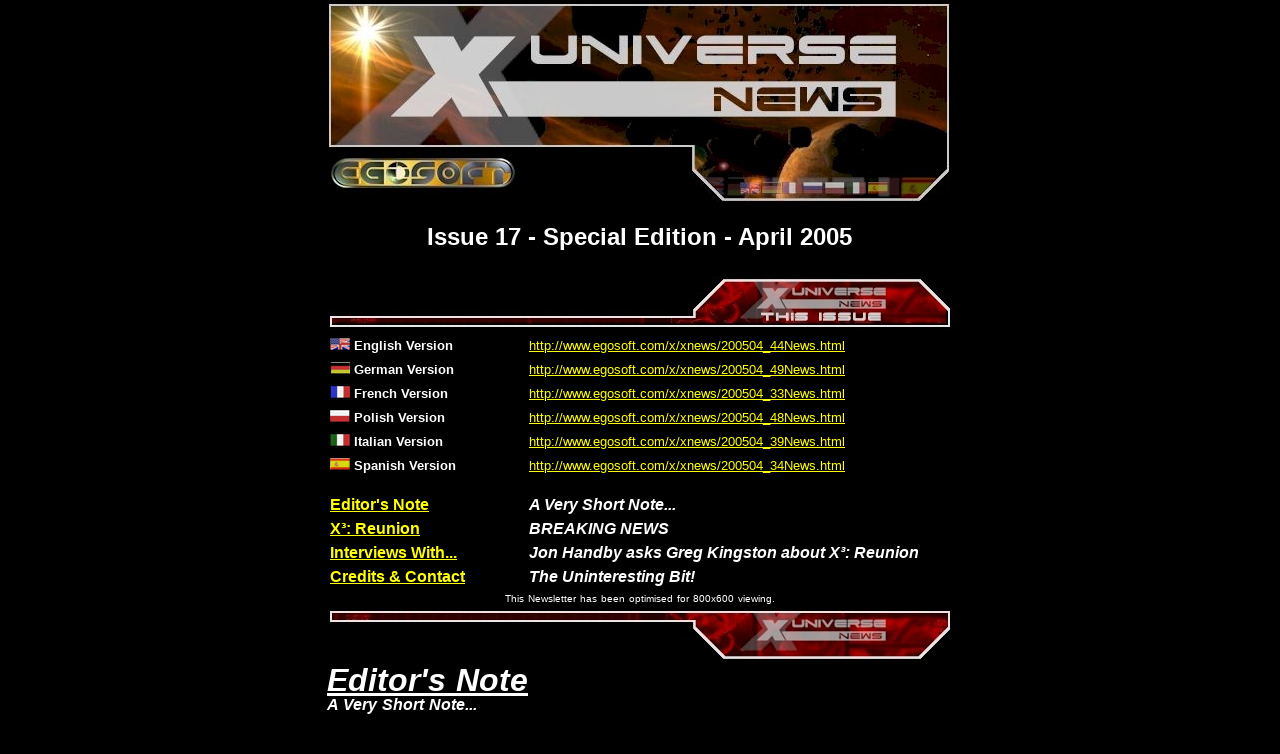

--- FILE ---
content_type: text/html
request_url: http://www.egosoft.com/x/xnews/200504_44News.html
body_size: 8115
content:
<html>
<head>
<style type="text/css" media="screen">
<!--

p.type1C  { word-spacing: 2; line-height: 150%; margin-top: 2; margin-bottom: 2; font-family:Arial Narrow, Arial; text-align:center; color:#ffffff; }
p.type2C  { word-spacing: 1; line-height: 100%; margin-top: 1; margin-bottom: 3; font-family:Arial Narrow, Arial; text-align:center; color:#ffffff; }
p.type3L  { word-spacing: 1; line-height: 100%; margin-top: 1; margin-bottom: 1; font-family:Arial Narrow, Arial; text-align:left; color:#ffffff; }
p.type3R  { word-spacing: 1; line-height: 100%; margin-top: 1; margin-bottom: 1; font-family:Arial Narrow, Arial; text-align:right; color:#ffffff; }
p.type3C  { word-spacing: 1; line-height: 100%; margin-top: 1; margin-bottom: 1; font-family:Arial Narrow, Arial; text-align:center; color:#ffffff; }
p.type4L  { word-spacing: 1; line-height: 150%; margin-top: 1; margin-bottom: 1; font-family:Arial Narrow, Arial; text-align:left; color:#ffffff; }
p.type5L  { word-spacing: 1; line-height: 100%; margin-top: 1; margin-bottom: 1; font-family:Arial Narrow; Arial; text-align:left; color:#f3e0a0; }
p.type6L  { word-spacing: 1; line-height: 100%; margin-top: 1; margin-bottom: 1; font-family:Arial Narrow; Arial; text-align:left; color:#edd06d; }
td { color:#ffffff; font-family:Arial Narrow, Arial; }

-->
</style>

</head>
<body text=#ffffff vLink=#ffff00 aLink=#ffff00 link=#ffff00 bgColor=#000000 leftMargin=0 topMargin=0 marginleft="0" marginheight="0">
<table border="0" width="100%">
  <tr>
    <td></td>
    <td width="625">
    <img src="gfx\00_Header.jpg" alt="X-Universe News">
    <font color="#ffffff">
      <h2 align="center">Issue 17 - Special Edition - April 2005</h2>
    </font>
    </td>
    <td></td>
  </tr>
</table>
<p class="type1C"><img border="0" src="gfx\44_ThisIssue.jpg" width="625" height="55"></p>

<table border="0" width="100%">
  <tr>
    <td height="22"></td>
    <td width="195" height="22"><font size="2" color="#ffffff"><b><img border="0" src="gfx\44_flag.gif" width="20" height="12">&nbsp;English Version</b></font></td>
    <td width="420" height="22"><font size="2" color="#ffffff"><a target="_blank" href="http://www.egosoft.com/x/xnews/200504_44News.html">http://www.egosoft.com/x/xnews/200504_44News.html</a></font></td>
    <td height="22"></td>
  </tr>
  <tr>
    <td height="22"></td>
    <td width="195" height="22"><font size="2" color="#ffffff"><b><img border="0" src="gfx\49_flag.gif" width="20" height="12">&nbsp;German Version</b></font></td>
    <td width="420" height="22"><font size="2" color="#ffffff"><a target="_blank" href="http://www.egosoft.com/x/xnews/200504_49News.html">http://www.egosoft.com/x/xnews/200504_49News.html</a></font></td>
    <td height="22"></td>
  </tr>
  <tr>
    <td height="22"></td>
    <td width="195" height="22"><font size="2" color="#ffffff"><b><img border="0" src="gfx\33_flag.gif" width="20" height="12">&nbsp;French Version</b></font></td>
    <td width="420" height="22"><font size="2" color="#ffffff"><a target="_blank" href="http://www.egosoft.com/x/xnews/200504_33News.html">http://www.egosoft.com/x/xnews/200504_33News.html</a></font></td>
    <td height="22"></td>
  </tr>
  <tr>
    <td height="22"></td>
    <td width="195" height="22"><font size="2" color="#ffffff"><b><img border="0" src="gfx\48_flag.gif" width="20" height="12">&nbsp;Polish Version</b></font></td>
    <td width="420" height="22"><font size="2" color="#ffffff"><a target="_blank" href="http://www.egosoft.com/x/xnews/200504_48News.html">http://www.egosoft.com/x/xnews/200504_48News.html</a></font></td>
    <td height="22"></td>
  </tr>
  <tr>
    <td height="22"></td>
    <td width="195" height="22"><font size="2" color="#ffffff"><b><img border="0" src="gfx\39_flag.gif" width="20" height="12">&nbsp;Italian Version</b></font></td>
    <td width="420" height="22"><font size="2" color="#ffffff"><a target="_blank" href="http://www.egosoft.com/x/xnews/200504_39News.html">http://www.egosoft.com/x/xnews/200504_39News.html</a></font></td>
    <td height="22"></td>
  </tr>
  <tr>
    <td height="22"></td>
    <td width="195" height="22"><font size="2" color="#ffffff"><b><img border="0" src="gfx\34_flag.gif" width="20" height="12">&nbsp;Spanish Version</b></font></td>
    <td width="420" height="22"><font size="2" color="#ffffff"><a target="_blank" href="http://www.egosoft.com/x/xnews/200504_34News.html">http://www.egosoft.com/x/xnews/200504_34News.html</a></font></td>
    <td height="22"></td>
  </tr>
  <tr>
    <td height="1"></td>
    <td width="195" height="1"><font size="1">&nbsp;</font></td>
    <td width="420" height="1"><font size="1">&nbsp;</font></td>
    <td height="1"></td>
  </tr>
  <tr>
    <td height="22"></td>
    <td width="195" height="22"><a target="_self" href="#editorsnote"><b>Editor's Note</b></a><font color="#000000">:</font></td>
    <td width="420" height="22"><b><i><font color="#ffffff">A Very Short Note...</font></i></b></td>
    <td height="22"></td>
  </tr>
  <tr>
    <td height="22"></td>
    <td width="195" height="22"><a target="_self" href="#story1"><b>X&sup3;: Reunion</b></a><font color="#0000000">:</font></td>
    <td width="420" height="22"><b><i><font color="#ffffff">BREAKING NEWS</font></i></b></td>
    <td height="22"></td>
  </tr>
  <tr>
    <td height="22"></td>
    <td width="195" height="22"><a target="_self" href="#story2"><b>Interviews With...</b></a><font color="#0000000">:</font></td>
    <td width="420" height="22"><b><i><font color="#ffffff">Jon Handby asks Greg Kingston about X&sup3;: Reunion</font></i></b></td>
    <td height="22"></td>
  </tr>
  <tr>
    <td height="22"></td>
    <td width="195" height="22"><a target="_self" href="#Credits &amp; Contact"><b>Credits &amp; Contact</b></a><font color="#000000">:</font></td>
    <td width="420" height="22"><b><i><font color="#ffffff">The Uninteresting Bit!</font></i></b></td>
    <td height="22"></td>
  </tr>
</table>

<p class="type3C"><font size="1" color="#ffffff">This Newsletter has been optimised for 800x600 viewing.</font></p>
<p class="type3C"><img border="0" src="gfx\00_End.jpg" width="625" height="55"></p>

<table border="0" width="100%">
  <tr>
    <td></td>
    <td width="625">
      <font color="#ffffff">
	    <p class="type4L"><b><font size="6"><u><i><a name="editorsnote">Editor's Note</a></i></u></font></b></p>
	    <p class="type4L"><b><i>A Very Short Note...</i></b></p>
	    <p class="type3L">&nbsp;</p>
	    <p class="type3L">Welcome to X-News Issue 17, a short special edition announcing Egosoft's Plans regarding the X-Series of games.</p>
	    <p class="type3L">&nbsp;</p>
	    <p class="type3L">We would like to apologise for the lack of a news letter for the last 5 months, but we are working away at bringing the next issue of X-News as well as bonus articles, direct to you soon. X&sup3;: Reunion is the next big step for the X-Universe series of games, so we expect to bring more news on this development once more news is made available. X-Universe News will continue to bring you interviews from the developers and naturally more exclusive screenshots.</p>
	    <p class="type3L">&nbsp;</p>
	    <p class="type3L">So, welcome to the first X-Universe News of 2005. It�s issue 17!</p>
	    <p class="type3L">&nbsp;</p>
	    <p class="type3R"><font size="1">Jon Handby</font></p>
      </font>
    </td>
    <td></td>
  </tr>
</table>

<p align="center"><a target="_self" href="#top"><img border="0" src="gfx\44_BackToTop.jpg" width="625" height="55"></a></p>

<table border="0" width="100%">
  <tr>
    <td></td>
    <td width="625">
	  <font color="#ffffff">
	    <p class="type4L"><b><font size="6"><u><i><a name="story1">X&sup3;: Reunion</a></i></u></font></b></p>
	    <p class="type4L"><b><i>BREAKING NEWS</i></b></p>
	    <p class="type3L">&nbsp;</p>
	    <p class="type3L">EGOSOFT today announces the beginning of a new era for the X series of space combat/trading games. The planned expansion for the award winning PC CDROM title, X&sup2;: THE THREAT known as X&sup2;: THE RETURN has been cancelled. Quarter three 2005 will herald the launch of the �next generation� of X game, in the form of X&sup3;: REUNION, the first multi format product, set in the X universe.</p>
	    <p class="type3L">&nbsp;</p>
	    <p class="type3C"><img border="0" src="gfx\logo_x3.jpg" width=600 height="100"></p>
	    <p class="type3L">&nbsp;</p>
	    <p class="type3L">During the creation of X&sup2;: THE RETURN, a secondary team was tasked with the development of a state of the art X engine, with the power and flexibility to bring the concepts EGOSOFT and the fan community have envisaged to life. Many of these creations were not possible with the existing X&sup2; engine and consideration to �space� features had to be made. The near completion of the X&sup3; engine within 2005 would allow EGOSOFT the creative freedom they desired, with no loss of content and give players an unparalleled game experience.</p>
	    <p class="type3L">&nbsp;</p>
	    <p class="type3L">X&sup3;: REUNION immerses the player into the most realistic, living universe, ever experienced. Extensive development has gone into the X&sup3; engine, making full use of DirectX 9 technology, to create dramatic visual effects and stunningly realistic starships. The economy model in X&sup3;: REUNION is more complex than any previous X game. Coupled with the massively enhanced A.L. (Artificial Life) system, X&sup3;: REUNION will present players with an ever changing, evolving universe; where a player�s actions really can shape the future of the universe. Community involvement has been extensive, throughout the development process and the launch of X&sup3;: REUNION will see many innovative fan creations in the final retail game. </p>
	    <p class="type3L">&nbsp;</p>
	    <p class="type3L">X&sup3;: REUNION will also be the first chance for players to experience the thrills of deep space trading on a format other than PC, with the launch of a console version (TBA). A lot of details about X&sup3;: REUNION will be posted throughout the next few weeks, but let me start with a short overview of some of the most important areas: </p>
	    <p class="type3L">&nbsp;</p>
	    <p class="type3L"><b>Universe Design: </b><br>X&sup3;:REUNION will allow much more dramatic changes to the map of the universe than would otherwise would have been possible. Sectors will look significantly different from what you are used to. More details about this shortly. </p>
	    <p class="type3L">&nbsp;</p>
	    <p class="type3L"><b>Economy: </b><br>We are now able to completely redesign prices and productivity relations of factories. A new team of programmers from devnet put together a great concept for a modified economy and we can now combine this with some innovations to greatly improve the complexity of the X universe economy. Part of this project is also to allow much greater modifications in the universe. A war can now destroy factories and the game will automatically find measures to put the economy back into a balance... </p>
	    <p class="type3L">&nbsp;</p>
	    <p class="type3L"><b>Graphic Engine: </b><br>We plan to greatly improve the visual look of the X universe. Our new completely Direct X 9 based graphic engine will allow much higher detailed objects and usage of shaders for special effects. </p>
	    <p class="type3L">&nbsp;</p>
	    <p class="type3L"><b>User Interface:  </b><br>The user interface is another important reason for the move towards X&sup3;:REUNION. As you may have read in some interviews already, we have been experimenting with new menus and innovative ways to control the game. Many of these concepts however would not have been possible inside the X&sup2;: The Return framework. Everything would have had to remain compatible with the ways of X&sup2;. </p>
	    <p class="type3L">&nbsp;</p>

	    <p class="type3C"><a target="_blank" href="http://www.egosoft.com/news/images/news_2005_03_17_001.jpg"><img border="1" style="border-color:#ffffff" src="gfx\17_thumb_001.jpg" width=128 height="96"></a>&nbsp;<a target="_blank" href="http://www.egosoft.com/news/images/news_2005_03_17_002.jpg"><img border="1" style="border-color:#ffffff" src="gfx\17_thumb_002.jpg" width=128 height="96"></a>&nbsp;<a target="_blank" href="http://www.egosoft.com/news/images/news_2005_03_17_003.jpg"><img border="1" style="border-color:#ffffff" src="gfx\17_thumb_003.jpg" width=128 height="96"></a></p>
	    <p class="type3L">&nbsp;</p>
	    <p class="type3L"><b>Quotes from the developer community:</b></p>
	    <p class="type3L">&nbsp;</p>
	    <p class="type3L"><i>"The transition from X2 - The Return to X3 could not have come at a better time for Egosoft. Allowing us to fully realise both our own dreams of the X universe, as well as giving those who matter to us the most, our players, the chance to see X as it was truly meant to be. It's been a long journey, truly wondrous in its nature, but finally, the beginning has come an end. It's time to show the world OUR world. It's time to show you X3!"</i><br> - Ivan Tefalco</p>
	    <p class="type3L">&nbsp;</p>
	    <p class="type3L"><i>"What Egosoft has shown here is that their ideas and concepts were much too large to fit into a mere "expansion pack". Only a full out game could quench the thirst of their fans and the developers themselves. I think this is a brilliant move by Egosoft. This game journeys down new roads and takes steps in new directions- and is truly massive- only a sequel could do the job."</i><br> - Tristan D. Fisher</p>
	    <p class="type3L">&nbsp;</p>
	    <p class="type3L"><i>"The plot is so much bigger, with so much more going on, that it's like a feature film... with X2 like a trailer."</i><br> - Brian Ronald</p>
	    <p class="type3L">&nbsp;</p>
	    <p class="type3L">&nbsp;</p>
	    <p class="type3R"><font size="1">Egosoft</font></p>
	  </font>
    </td>
    <td></td>
  </tr>
</table>

<p align="center"><a target="_self" href="#top"><img border="0" src="gfx\44_BackToTop.jpg" width="625" height="55"></a></p>

<table border="0" width="100%">
  <tr>
    <td></td>
    <td width="625">
	  <font color="#ffffff">
	    <p class="type4L"><b><font size="6"><u><i><a name="story2">Interviews With...</a></i></u></font></b></p>
	    <p class="type4L"><b><i>Jon Handby asks Greg Kingston about X&sup3;: Reunion</i></b></p>
	    <p class="type3L">&nbsp;</p>
	    <p class="type3L">X3: Reunion came as a surprise in mid March, but the news has been taken well by the fans of the X series of games. The new game promises much more than the expansion: "X2: The Return" could have offered, removing the limitations caused by such a development.<br>But now with those bars lifted, the developers are left with many more opportunities than they could have imagined, and they are taking this chance to improve the gaming experience for all. <br>The million dollar question that everyone is asking is just what form these improvements are going to take, so, some questions were put to Greg 'Abyss' Kingston, friend of X-News; and the answers should open a new door to the next game in the saga.</p>
	    <p class="type3L">&nbsp;</p>
	    <p class="type3L">&nbsp;</p>
	    <p class="type5L">Jon Handby: We will start of with some graphics questions. Will the graphics be better than in X2: The Threat?</p>
	    <p class="type5L">&nbsp;</p>
	    <p class="type3L">Abyss: Yes of course.  The new engine offers huge improvements over X2 as it is fully Direct X9.  There are various technical details on why this is better which we�ll cover off later on.  But for now, there are some performance and detail improvements which take X3 into the 21st century along with other recent cutting-edge releases.</p>
	    <p class="type3L">&nbsp;</p>
	    <p class="type5L">Jon Handby: What will change graphically in the game itself?</p>
	    <p class="type5L">&nbsp;</p>
	    <p class="type3L">Abyss: Well, pretty much everything.  The GUI, the ships, the factories, planets, and nebulae � everything is new.  Again, I will be releasing a specific update on this at a later date � it is very exciting.  But for the moment, have a look at some of the concept art that we have at this time, with more to follow soon�</p>
	    <p class="type3L">&nbsp;</p>
	    <p class="type5L">Jon Handby: How will the user interface change?</p>
	    <p class="type5L">&nbsp;</p>
	    <p class="type3L">Abyss: Dramatically is the answer.  Two things influenced this � feedback from the community and also the synergy with a console platform.  The latter is important as with limited input choices, it also presents the opportunity to make the controls for the PC gamer more refined and quicker.  PC users will still however be able to access the old method of control should they wish.  I�ve already made a very unscientific comparison between them and it is much easier.  Again, this will be released exclusively to the community later on.</p>
	    <p class="type3L">&nbsp;</p>
	    <p class="type5L">Jon Handby: Will there be any change to the way we get around the universe and how ships are handled?</p>
	    <p class="type5L">&nbsp;</p>
	    <p class="type3L">Abyss: Certainly.  The former I will leave open to speculation but yes, there will likely be changes.  How ships will be handled?  Yes again, there will be more options and also the fact that ALL keys and pretty much all the controls will be re-mappable should give some clues away here.</p>
	    <p class="type3L">&nbsp;</p>
	    <p class="type5L">Jon Handby: Will the way we control our own stations change?</p>
	    <p class="type5L">&nbsp;</p>
	    <p class="type3L">Abyss: Yes, but I have to be honest here, there are several options open to us still in development and it is not yet decided what will be used.  There has been a lot of speculation, pretty much all of which is unconfirmed, about the Player HQ for example.  This was intended for X2: The Return but now we may have better ways of doing what we wanted.  Stay tuned.</p>
	    <p class="type3L">&nbsp;</p>
	    <p class="type5L">Jon Handby: Will there be more ships to play?</p>
	    <p class="type5L">&nbsp;</p>
	    <p class="type3L">Abyss: Of course.<br>�<br>Next question? ;)</p>
	    <p class="type3L">&nbsp;</p>
	    <p class="type5L">Jon Handby: What will the expected system specs be needed to play X3: Reunion?</p>
	    <p class="type5L">&nbsp;</p>
	    <p class="type3L">Abyss: Well, we have a rough idea on this already but I must emphasise that these are only early indications.  I would anticipate that following would be a minimum � CPU 1.3, RAM 256MB and graphics card 64MB.  Hard disc space would probably be around 2GB.</p>
	    <p class="type3L">&nbsp;</p>
	    <p class="type5L">Jon Handby: The Yaki were mentioned for the expansion, will they still be in X3: Reunion? And who are they?</p>
	    <p class="type5L">&nbsp;</p>
	    <p class="type3L">Abyss: Yes, they are still there � as we said before, most of the development from X2 has carried over into X3.  The Yaki are a pirate faction who have taken advantage of the chaos caused by the Kha�ak invasion to seize their own space and are trying to become a dominant force in the universe.  They also have some rather unique weapons�</p>
	    <p class="type3L">&nbsp;</p>
	    <p class="type5L">Jon Handby: Is there anything about the plot that you can tell us about?</p>
	    <p class="type5L">&nbsp;</p>
	    <p class="type3L">Abyss: Yes,  Jules Brennan as well as the universe is in turmoil.  He has only just found out about his father and now he is in a coma, the universe is under attack from an alien race, and some of the �known� race species seem to be working against him.  Personal agendas mix with political � who can he trust?  Is it still safe to build an empire?  Can old friends be counted upon?</p>
	    <p class="type3L">&nbsp;</p>
	    <p class="type5L">Jon Handby: Finally� When is the expected release date?</p>
	    <p class="type5L">&nbsp;</p>
	    <p class="type3L">Abyss: As before, Q3 2005 is the target.  Whilst there is a lot to do, there is also a lot going on.  This is for PC � console news will follow later.</p>
	    <p class="type3L">&nbsp;</p>
	    <p class="type3L">We thank Abyss for the answers to these questions, and I hope they answer most of yours. <br>We were also given two items that may be of interest to everyone concerned with the graphics, no these are not in-game, but concept drawings just to show you how much the game is changing.</p>
	    <p class="type3L">&nbsp;</p>
	    <p class="type3C"><a target="_blank" href="http://www.egosoft.com/x/xnews/gfx/concept2.jpg"><img border="1" style="border-color:#ffffff" src="gfx\17_thumb_concept2.jpg" width=128 height="96"></a>&nbsp;<a target="_blank" href="http://www.egosoft.com/x/xnews/gfx/concept1.jpg"><img border="1" style="border-color:#ffffff" src="gfx\17_thumb_concept1.jpg" width=128 height="96"></a></p>
	    <p class="type3L">&nbsp;</p>
	    <p class="type3L">The concept art shows several new station designs, meaning stations will probably be changing dramatically.<br>We will keep you all updated on the future of these designs and the progress Egosoft are making.</p>
	    <p class="type3L">&nbsp;</p>
	    <p class="type3R"><font size="1">Jon Handby</font></p>
	  </font>
    </td>
    <td></td>
  </tr>
</table>


<p align="center"><a target="_self" href="#top"><img border="0" src="gfx\44_BackToTop.jpg" width="625" height="55"></a></p>

<table border="0" width="100%">
  <tr>
    <td></td>
    <td width="625" valign="top" colspan="2">
	  <font color="#ffffff">
	    <p class="type4L"><b><font size="6"><u><i><a name="Credits &amp; Contact">Credits &amp; Contact</a></i></u></font></b></p>
	    <p class="type4L"><b><i>The Uninteresting Bit!</i></b></p>
	    <p class="type4L">&nbsp;</p>
	    <p class="type4L">If you would like to get in contact with us, then feel free. E-mail: <a href="mailto:X-Universe-News@egosoft.com">X-Universe-News@egosoft.com</a></p>
	  </font>
    </td>
    <td></td>
  </tr>
  <tr>
    <td></td>
    <td width="312" valign="top">
	  <font color="#ffffff">
	    <p class="type3L"><b>Publisher</b></p>
	    <p class="type3L">EGOSOFT <a href="mailto:info@egosoft.com">info@egosoft.com</a></p>
	    <p class="type3L">&nbsp;</p>
	    <p class="type3L"><b>Editors in Chief</b></p>
	    <p class="type3L">Darren Astles - Great Britain</p>
	    <p class="type3L">Michael Baumgardt - Germany</p>
	    <p class="type3L">&nbsp;</p>
	    <p class="type3L"><b>Issue Editor</b></p>
	    <p class="type3L">Jonathan Handby</p>
	    <p class="type3L">&nbsp;</p>
	    <p class="type3L"><b>Staff</b></p>
	    <p class="type3L">Greg &quot;Abyss&quot; Kingston</p>
	    <p>&nbsp;</p>
	  </font>
    </td>

    <td width="313" valign="top">
	  <font color="#ffffff">
	    <p class="type3R"><b>With Thanks To</b></p>
	    <p class="type3R">Bernd Lehahn</p>
	    <p class="type3R">&nbsp;</p>
	    <p class="type3R"><b>Translation and Proofreading</b></p>
	    <p class="type3R">Confucio - IT</p>
	    <p class="type3R">Vassenego - DE</p>
	    <p class="type3R">The Fly - FR</p>
	    <p class="type3R">Karragan - FR</p>
	    <p class="type3R">Sauron11 - PL</p>
	    <p class="type3R">LokenJP - ES</p>
	    <p class="type3R">&nbsp;</p>
	  </font>
    </td>
  </tr>
  <tr>
    <td></td>
    <td width="625" valign="top" colspan="2">
	  <font color="#ffffff">
	    <p class="type3L"><b><i><font size="4">To Unsubscribe</font></i></b></p>
	    <p class="type3L">&nbsp;</p>
	    <p class="type3L">You don't want to receive any more the X-Universe News by mail? Then you can change your profile on the website, just log in, go to your Profile and uncheck 'receive XNEWS by mail' - <a href="http://forum.egosoft.com/profile.php?mode=editprofile" target="_blank">Your Profile - http://forum.egosoft.com/profile.php?mode=editprofile</a></td>
	    <p class="type3L"></p>
	  </font>
    </td>
  </tr>
</table>

<p align="center"><a target="_self" href="#top"><img border="0" src="gfx\44_BackToTop.jpg" width="625" height="55"></a></p>
</font>
</body>
</html>